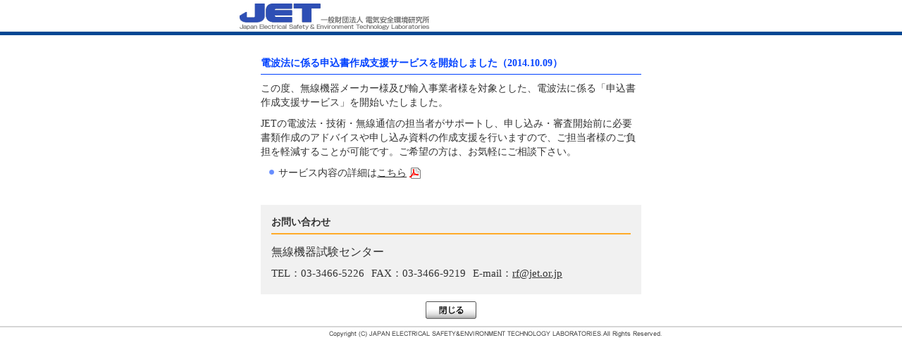

--- FILE ---
content_type: text/html
request_url: https://www.jet.or.jp/new/new182.html
body_size: 4308
content:
<!DOCTYPE html PUBLIC "-//W3C//DTD XHTML 1.0 Transitional//EN" "http://www.w3.org/TR/xhtml1/DTD/xhtml1-transitional.dtd">
<html lang="ja" xml:lang="ja" xmlns="http://www.w3.org/1999/xhtml">
<head>
<meta http-equiv="Content-Type" content="text/html; charset=shift_jis" />
<title>What's New 電波法に係る申込書作成支援サービスを開始しました（2014.10.09） | 一般財団法人 電気安全環境研究所</title> 
<meta name="keywords" content="認証,試験,検査,電気製品,JIS,S-JET,部品登録,住宅用ブレーカー,CMJ登録制度,品質マネジメントシステム,環境マネジメントシステム,労働安全衛生マネジメントシステム,JETPVm" /> 
<meta name="description" content="" />
<meta http-equiv="Content-Script-Type" content="text/javascript" />
<meta http-equiv="Content-Style-Type" content="text/css" />
<meta name="robots" content="index,follow" />
<meta name="robots" content="noydir" />
<meta name="robots" content="noodp" />
<link rel="stylesheet" type="text/css" href="../css/reset.css" media="all" />
<link rel="stylesheet" type="text/css" href="../css/common.css" media="all" />
<link rel="stylesheet" type="text/css" href="../css/new.css" media="all" />
<link rel="stylesheet" type="text/css" href="../css/print.css" media="print" />
<script type="text/javascript" src="../js/jquery.js"></script>

</head>
<body id="TOP">
<div id="wrapper">

	<!--ヘッダー-->
		<div id="headerArea">	
		<div id="headerAreaPopup">
		<h1><a href="../index.html" target="_blank"><img src="../img/common/logo_popup.gif" width="269" height="37" alt="JET 一般財団法人 電気安全環境研究所" /></a></h1></div>
	</div>
	<!--//ヘッダ-->
	<!--//header-->

	<div id="mainPopup">

		<!--コンテンツ-->
		<div id="contentPopup">
		
		<h2>電波法に係る申込書作成支援サービスを開始しました（2014.10.09）</h2>

		<p>この度、無線機器メーカー様及び輸入事業者様を対象とした、電波法に係る「申込書作成支援サービス」を開始いたしました。</p>

		<p>JETの電波法・技術・無線通信の担当者がサポートし、申し込み・審査開始前に必要書類作成のアドバイスや申し込み資料の作成支援を行いますので、ご担当者様のご負担を軽減することが可能です。ご希望の方は、お気軽にご相談下さい。</p>
		
		<ul class="list01">
			<li>サービス内容の詳細は<a href="../common/data/law/wave/supportservice2014.pdf" target="_blank">こちら</a></li>
		</ul>
				<div class="appBox">
					
					<div class="contactBox bgGray">
						<p class="title">お問い合わせ</p>
						<table>
							<tr>
								<th colspan="4">無線機器試験センター</th></tr>
							<tr>
								<td class="tel">TEL：03-3466-5226</td>
								<td class="fax">FAX：03-3466-9219</td>
								<td class="mail">E-mail：<a href="m&#97;i&#108;t&#111;:&#114;f@&#106;&#101;&#116;&#46;&#111;r&#46;j&#112;">&#114;f@&#106;&#101;&#116;&#46;&#111;r&#46;j&#112;</a></td>
							</tr>
						</table>
					</div>
					<!--contactBox-->
					<div class="btnArea">
						<a href="javascript:window.close()"><img src="../img/common/btn_close_off.gif" width="72" height="25" alt="閉じる" /></a></div>
				</div>
				
		</div><!--//contents-->
		
	</div>
	<!--//main-->

	<!--footer-->
		<div id="footerPopup">
		<div id="footerAreaPopup">
			<div id="copyright">
					<img src="../img/common/copyright.gif" width="473" height="9" alt="Copyright (C) JAPAN ELECTRICAL SAFETY&amp;ENVIRONMENT TECHNOLOGY LABORATORIES.All Rights Reserved." />
			</div>
		</div>
	</div>
	<!--//footer-->

</div>
<!--//wrapper-->

<!--javascript-->
<script type="text/javascript" src="../js/effects_pack01.js"></script>
<!--//javascript-->

<!--解析用タグ-->
<!-- Google Tag Manager -->
<script>(function(w,d,s,l,i){w[l]=w[l]||[];w[l].push({'gtm.start':
  new Date().getTime(),event:'gtm.js'});var f=d.getElementsByTagName(s)[0],
  j=d.createElement(s),dl=l!='dataLayer'?'&l='+l:'';j.async=true;j.src=
  'https://www.googletagmanager.com/gtm.js?id='+i+dl;f.parentNode.insertBefore(j,f);
  })(window,document,'script','dataLayer','GTM-MG5P9XH');</script>
<!-- End Google Tag Manager -->

<!-- Google Tag Manager (noscript) -->
<noscript><iframe src="https://www.googletagmanager.com/ns.html?id=GTM-MG5P9XH"
  height="0" width="0" style="display:none;visibility:hidden"></iframe></noscript>
<!-- End Google Tag Manager (noscript) -->
<!--//解析用タグ-->

</body>
</html>


--- FILE ---
content_type: text/css
request_url: https://www.jet.or.jp/css/reset.css
body_size: 1041
content:
@charset "Shift_JIS";

/* >> 標準スタイルのリセット
------------------------------*/
html {
	color: #000;
	background: #fff;
	}
	
body, div,
dl, dt, dd,
ul, ol, li,
h1, h2, h3, h4, h5, h6,
pre, code,
form, fieldset, legend, input, textarea,
p, blockquote, th, td {
	margin: 0;
	padding: 0;
	}
	
table {
	border-collapse: collapse;
	border-spacing: 0;
	}
	
fieldset, img {
	border: 0;
	margin: 0;
	}

address, caption, cite, code,
dfn, em, th, var {
	font-style: normal;
	font-weight: normal;
	}
	
li {list-style: none;} 
	
caption, th {text-align: left;}

h1, h2, h3, h4, h5, h6 {
	font-size: 100%;
	font-weight: normal;
	}
	
q:before, q:after {content: '';}

abbr, acronym {
	border: 0;
	font-variant: normal;
	}



sub {vertical-align: bottom;}

input, textarea, select {
	font-family: inherit;
	font-size: inherit;
	font-weight: inherit;
	}

input,textarea,select{*font-size:100%;}
	
legend {color: #000;}

table {
	font-size:inherit;
	font:100%;
	}

pre,code,kbd,samp,tt{
	font-family:monospace;
	*font-size:108%;
	line-height:100%;
	}



--- FILE ---
content_type: text/css
request_url: https://www.jet.or.jp/css/new.css
body_size: 20289
content:
@charset "shift_jis";

/*--テキストスタイル--*/
#mainPopup #contentPopup {
	font-size: 14px;
}

#mainPopup #contentPopup p {
	margin-bottom: 10px;
}

#mainPopup #contentPopup .txtRed {
	color: #F00;
}

#mainPopup #contentPopup .txtPVm {
	font-style: oblique;
	font-size: 80%;
}

#mainPopup #contentPopup .txt05 {
	color: #000;
}

#mainPopup #contentPopup .txt06 {
	text-decoration: underline;
}

#mainPopup #contentPopup .txt07 {
	font-size: 80%;
	font-weight: normal;
}

#mainPopup #contentPopup .txt08 {
	padding-left: 1em;
}

/* 20210928 追加 */
.txtNormal {
	font-weight: normal !important;
}

/*--マーク--*/
#mainPopup #contentPopup .mark01 {
	padding-left: 15px;
	padding-top: 2px;
	background: url(../img/common/ico_arrow02.gif) left 0.4em no-repeat;
}

#mainPopup #contentPopup .mark02 {
	background: url(../img/common/ico_list01.gif) left 0.2em no-repeat;
	padding-left: 12px;
	color: #333333;
}

#mainPopup #contentPopup .mark03 {
	background: url(../img/common/ico_list02.gif) 0.3em 0.5em no-repeat;
	padding: 0 0 0 15px;
	margin-top: 5px;
}

/* 20230928追記 */
.newIcon {
	padding: 0 5px;
	background-color: #eb0301;
	font-size: 11px;
	font-weight: bold;
	color: #fff;
	vertical-align: middle;
}

/*-------*/
#mainPopup #contentPopup .markrail01 {
	padding: 5px 0 0 1em;
	text-indent: -1em;
}

#mainPopup #contentPopup .markrail02 {
	padding: 0 0 0 1.5em;
	text-indent: -1.5em;
	margin: 0;
}

/*--ヘッダー--*/
#wrapper #headerArea {
	background-image: url(../img/common/popup_bg.gif);
	background-repeat: repeat-x;
	width: 100%;
	height: 50px;
}

#headerAreaPopup {
	width: 600px;
	margin-right: auto;
	margin-left: auto;
}

#wrapper #mainPopup #contentPopup .datePopup {
	text-align: right;
	font-size: 10px;
}

/*--フッター--*/
#footerPopup {
	margin-top: 5px;
	border-top-width: 2px;
	border-top-style: solid;
	border-top-color: #D6D6D6;
	background-color: #FFF;
	height: 50px;
	font-size: 10px;
}

#footerPopup #footerAreaPopup {
	padding: 0px;
	margin-top: 0px;
	margin-right: auto;
	margin-bottom: 0px;
	margin-left: auto;
	width: 600px;
}

#footerPopup #footerAreaPopup #copyright {
	margin-top: 5px;
	float: right;
}

#mainPopup #contentPopup {
	width: 540px;
	margin-right: auto;
	margin-left: auto;
	padding-top: 20px;
}

/*--見出し-*/
#headerArea h1 {
	padding-top: 5px;
}

#mainPopup #contentPopup h2 {
	margin: 10px 0;
	font-weight: bold;
	color: #0242ff;
	border-bottom-width: 1px;
	border-bottom-style: solid;
	border-bottom-color: #0242ff;
	padding-bottom: 5px;
	margin-bottom: 10px;
}

/*#contentPopup h3 {
	margin:10px 0;
	font-weight: bold;
	color: #0242ff;
}
#contentPopup h4 {
	margin:10px 0 0 0;
	font-weight: bold;
	color: #333;
}*/
#contentPopup h3 {
	margin: 20px 0 10px 0;
	font-weight: bold;
	color: #333;
}

#contentPopup h4 {
	margin: 15px 0 5px 0;
	color: #0242ff;
}

/*　リストパターン
----------------------------*/
#contentPopup ul.list01 {
	margin-top: 10px;
	margin-bottom: 20px;
}

#contentPopup .list01 li {
	background: url(../img/common/ico_list01.gif) 0.8em 0.2em no-repeat;
	padding-left: 1.8em;
	padding-bottom: 10px;
}

/*--
#contentPopup ul.list02 {
	margin-top:10px;
	margin-bottom:20px;
}
#contentPopup .list02 li {
	padding-left:0px;
	padding-bottom:10px;
}
#contentPopup .list02 .list02_left {
	width:1.8em;
}
#contentPopup .list02 .list02_right {
	margin-left:1em
}
#contentPopup .list02 dt {
	width:1em;
	float:left; 
	clear:both;
	margin-bottom:10px;
	margin-left:0.5em;
}
#contentPopup dl.list02 dd {
	margin-left:1.8em;
	margin-bottom:10px;
}--*/
/*----*/
#contentPopup ul.list03 {
	padding-left: 0.9em;
	margin-top: 10px;
	margin-bottom: 20px;
}

#contentPopup ul.list03 li {
	list-style-type: decimal;
	margin-left: 1.0em;
	padding-bottom: 10px;
}

/*----*/
#contentPopup ul.list04 {
	padding-left: 1.0em;
	margin-top: 10px;
	margin-bottom: 20px;
}

#contentPopup ul.list04 li {
	list-style-type: upper-roman;
	margin-left: 0.8em;
	padding-bottom: 10px;
}

/*----*/
#contentPopup ul.list05 {
	margin-top: 10px;
	margin-bottom: 20px;
}

#contentPopup ul.list05 li {
	background: url(../img/common/ico_list02.gif) 0.3em 0.5em no-repeat;
	padding: 0 0 5px 15px;
	list-style-type: none;
}

/*----*/
#contentPopup ul.list06 {
	padding-left: 1em;
}

#contentPopup ul.list06 li {
	list-style-type: decimal;
	margin-left: 0.5em;
}

/*----*/
#contentPopup ul.list07 {
	margin-top: 10px;
	margin-bottom: 10px;
}

#contentPopup ul.list07 li {
	background: url(../img/common/ico_list02.gif) 0.3em 0.5em no-repeat;
	padding: 0 0 5px 15px;
	list-style-type: none;
}

#contentPopup ul.list08 li {
	list-style-type: disc;
	list-style-position: inside;
	text-indent: -1.5em;
	padding-left: 2em;
}

/*--青背景ボックス--*/
#contentPopup .bgBlue {
	background-color: #ebf0ff;
	padding: 12px 20px;
	margin-bottom: 20px;
}

#contentPopup .bgBlue .title {
	font-weight: bold;
	border-bottom-width: 2px;
	border-bottom-style: solid;
	border-bottom-color: #92ADFF;
}

/*--お問い合わせ--*/
#contentPopup .bgGray {
	background-color: #f3f3f3;
	padding: 15px 0px;
	margin-bottom: 20px;
}

#contentPopup .appBox .contactBox {
	margin: 25px 0 10px 0;
}

#contentPopup .appBox .contactBox.bgGray .title {
	font-weight: bold;
	border-bottom-width: 2px;
	border-bottom-style: solid;
	border-bottom-color: #ffab28;
	margin: 0px 15px 0px 15px;
}

#contentPopup .appBox .contactBox table {
	width: 510px;
	margin: 5px 15px 0px 15px;
}

/*
#contentPopup .appBox .contactBox table th.name,
#contentPopup  .bgBlue table th.name {
	width:100px;
}
#contentPopup .appBox .contactBox table td.tel,
#contentPopup  .bgBlue table td.tel{
	vertical-align:top;
	width:150px;
}
#contentPopup  .bgBlue table td.tel2{
	vertical-align:top;
	width:165px;
}
#contentPopup .appBox .contactBox table td.fax,
#contentPopup  .bgBlue table td.fax{
	vertical-align:top;
	width:150px;
}
#contentPopup .appBox .contactBox table td.mail,
#contentPopup  .bgBlue table td.mail{
	width:170px;
}
*/
/*--リンク下線無し--*/
#contentPopup .appBox .contactBox table td.mail02 a,
#contentPopup .bgBlue table td.mail02 a {
	text-decoration: none;
}

#contentPopup .appBox .btnBox {
	margin-top: 20px;
	margin-bottom: 20px;
	text-align: center;
}

/*--表組み--*/
#mainPopup #contentPopup .popupTable table,
.basicTable table {
	border: 1px solid #666;
	width: 100%;
	margin: 10px 0;
}

#mainPopup #contentPopup .popupTable table th,
#mainPopup #contentPopup .popupTable table td,
.basicTable table th,
.basicTable table td {
	border: 1px solid #666;
	padding: 5px;
}

#contentPopup .popupTable table tr th,
.basicTable table th {
	background-color: #f1f1f1;
	font-weight: bold;
}

#contentPopup table .tblsty01,
.basicTable table .tblsty01 {
	width: 100px;
}

#contentPopup table .tblsty02,
.basicTable table .tblsty02 {
	width: 20px;
}

#contentPopup table .tblsty03,
.basicTable table .tblsty03 {
	vertical-align: top;
}

#contentPopup table .tblsty04,
.basicTable table .tblsty04 {
	width: 150px;
}

/*　テーブル
---------------------------------------------*/
#content .rightBox .tbl01 {
	width:80%;
	margin:5px auto 10px;
}
#content .rightBox .tbl01 th,
#content .rightBox .tbl01 td {
	border:1px #999 solid;
	padding:3px;
}
#content .rightBox .tbl01 th {
	text-align:center;
	background:#F1F1F1
}
/*----*/
#content .rightBox .tbl02 {
	width:100%;
	margin:10px 0;
}
#content .rightBox .tbl02 th,
#content .rightBox .tbl02 td {
	padding:5px;
	border:1px #666 solid;
}
#content .rightBox .tbl02 th {
	background:#CCC;
	text-align:center;
	font-weight:bold;
}
#content .rightBox .tbl02 td.docName {
	background:#f1f1f1;
	/* text-align:center; */
}
#content .rightBox .tbl02 td.sortName {
	background:#f1f1f1;
	vertical-align:top;
	text-align:center;
	width:100px;
}
#content .rightBox .tbl02 .nowrap {
white-space: nowrap;
}
/*----*/
#content .rightBox .tbl02 .row01 {
	width:18%;
}
#content .rightBox .tbl02 .row02 {
	width:17%;
}
#content .rightBox .tbl02 .row03 {
	width:50%;
}
#content .rightBox .tbl02 .row04 {
	width:15%;
}

/*--画像--*/
#mainPopup #contentPopup .imgBox {
	text-align: center;
	margin-top: 10px;
	margin-bottom: 10px;
}

#mainPopup #contentPopup .imgBox p {
	text-align: center;
	margin-top: 3px;
	margin-bottom: 0;
}

#mainPopup #contentPopup .imgBox2co0l_left {
	width: 260px;
	text-align: right;
	float: left;
	margin-right: 10px;
}

#mainPopup #contentPopup .imgBox2co0l_right {
	width: 260px;
	text-align: left;
	float: left;
	margin-right: 10px;
}

#mainPopup #contentPopup .imgBox2co02_left {
	width: 260px;
	text-align: center;
	float: left;
	margin-right: 10px;
}

#mainPopup #contentPopup .imgBox2co02_right {
	width: 270px;
	text-align: center;
	float: left;
}

/*--what'newパターン--*/
#mainPopup #contentPopup .whatNew {
	border-bottom-width: 1px;
	border-bottom-style: solid;
	border-bottom-color: #0242ff;
	padding-bottom: 10px;
	margin-bottom: 10px;
}

/*--ボタンエリア--*/
#mainPopup #contentPopup .btnArea {
	text-align: center;
	margin-top: 10px;
	margin-bottom: 10px;
}

/*- clearfix -*/
#mainPopup #contentPopup .imgBox:after {
	content: ".";
	display: block;
	visibility: hidden;
	height: 0.1px;
	font-size: 0.1em;
	line-height: 0;
	clear: both;
}

/* WinIE4-6用*/
* html #mainPopup #contentPopup .imgBox {
	display: inline-block;
	height: 1%;
}

#mainPopup #contentPopup .imgBox {
	zoom: 1;
}

.line_height_150per {
	line-height: 150%;
}


/*-----------------------------------------------

マージン調整用

------------------------------------------------*/
.mt05 {
	margin-top: 5px !important;
}

.mt10 {
	margin-top: 10px !important;
}

.mt15 {
	margin-top: 15px !important;
}

.mt20 {
	margin-top: 20px !important;
}

.mt25 {
	margin-top: 25px !important;
}

.mt30 {
	margin-top: 30px !important;
}

.mt35 {
	margin-top: 35px !important;
}

.mt40 {
	margin-top: 40px !important;
}

.mt45 {
	margin-top: 45px !important;
}

.mt50 {
	margin-top: 50px !important;
}

.mt55 {
	margin-top: 55px !important;
}

.mt60 {
	margin-top: 60px !important;
}

.mt65 {
	margin-top: 65px !important;
}

.mt70 {
	margin-top: 70px !important;
}

.mt75 {
	margin-top: 75px !important;
}

.mt80 {
	margin-top: 80px !important;
}

.mt85 {
	margin-top: 85px !important;
}

.mt90 {
	margin-top: 90px !important;
}

.mt95 {
	margin-top: 95px !important;
}

.mt100 {
	margin-top: 100px !important;
}

.mb05 {
	margin-bottom: 5px !important;
}

.mb10 {
	margin-bottom: 10px !important;
}

.mb15 {
	margin-bottom: 15px !important;
}

.mb20 {
	margin-bottom: 20px !important;
}

.mb25 {
	margin-bottom: 25px !important;
}

.mb30 {
	margin-bottom: 30px !important;
}

.mb35 {
	margin-bottom: 35px !important;
}

.mb40 {
	margin-bottom: 40px !important;
}

.mb45 {
	margin-bottom: 45px !important;
}

.mb50 {
	margin-bottom: 50px !important;
}

.mb55 {
	margin-bottom: 55px !important;
}

.mb60 {
	margin-bottom: 60px !important;
}

.mb65 {
	margin-bottom: 65px !important;
}

.mb70 {
	margin-bottom: 70px !important;
}

.mb75 {
	margin-bottom: 75px !important;
}

.mb80 {
	margin-bottom: 80px !important;
}

.mb85 {
	margin-bottom: 85px !important;
}

.mb90 {
	margin-bottom: 90px !important;
}

.mb95 {
	margin-bottom: 95px !important;
}

.mb100 {
	margin-bottom: 100px !important;
}

.ml05 {
	margin-left: 5px !important;
}

.ml10 {
	margin-left: 10px !important;
}

.ml15 {
	margin-left: 15px !important;
}

.ml20 {
	margin-left: 20px !important;
}

.ml25 {
	margin-left: 25px !important;
}

.ml30 {
	margin-left: 30px !important;
}

.ml35 {
	margin-left: 35px !important;
}

.ml40 {
	margin-left: 40px !important;
}

.ml45 {
	margin-left: 45px !important;
}

.ml50 {
	margin-left: 50px !important;
}

.ml55 {
	margin-left: 55px !important;
}

.ml60 {
	margin-left: 60px !important;
}

.ml65 {
	margin-left: 65px !important;
}

.ml70 {
	margin-left: 70px !important;
}

.ml75 {
	margin-left: 75px !important;
}

.ml80 {
	margin-left: 80px !important;
}

.ml85 {
	margin-left: 85px !important;
}

.ml90 {
	margin-left: 90px !important;
}

.ml95 {
	margin-left: 95px !important;
}

.ml100 {
	margin-left: 100px !important;
}

/* 20210928 */
.ml-05 {
	margin-left: -5px !important;
}

.ml-10 {
	margin-left: -10px !important;
}

.ml-15 {
	margin-left: -15px !important;
}

.ml-20 {
	margin-left: -20px !important;
}

.ml-25 {
	margin-left: -25px !important;
}

.bt05 {
	margin-top: 5px !important;
}

.bt10 {
	margin-top: 10px !important;
}

.bt15 {
	margin-top: 15px !important;
}

.bt20 {
	margin-top: 20px !important;
}

.bt25 {
	margin-top: 25px !important;
}

.bt30 {
	margin-top: 30px !important;
}

.bt35 {
	margin-top: 35px !important;
}

.bt40 {
	margin-top: 40px !important;
}

.bt45 {
	margin-top: 45px !important;
}

.bt50 {
	margin-top: 50px !important;
}

.bt55 {
	margin-top: 55px !important;
}

.bt60 {
	margin-top: 60px !important;
}

.bt65 {
	margin-top: 65px !important;
}

.bt70 {
	margin-top: 70px !important;
}

.bt75 {
	margin-top: 75px !important;
}

.bt80 {
	margin-top: 80px !important;
}

.bt85 {
	margin-top: 85px !important;
}

.bt90 {
	margin-top: 90px !important;
}

.bt95 {
	margin-top: 95px !important;
}

.bt100 {
	margin-top: 100px !important;
}

.pl00 {
	padding-left: 0;
}

#main #content #new2021Area h4 {
	border-left: 5px solid #1A2C94;
	padding: 15px 10px 10px 10px;
	background: linear-gradient(#ffffff 0%, #f2f2f2 100%);
	font-weight: bold;
	font-size: 16px;
	line-height: 1.5em;
}

#main #content #new2021Area h5 {
	font-size: 16px;
	letter-spacing: 0.1em;
	border-bottom: 1px dotted #1A2C94;
	padding-bottom: 6px;
	color: #1A2C94;
}

#main #content #new2021Area .date {
	margin-bottom: 30px;
}

#main #content #new2021Area .new2021List01 li {
	margin: 0 0 10px 0;
	letter-spacing: 0.2em;
}

#main #content #new2021Area .new2021List01 li a {
	text-decoration: none;
	border-bottom: 1px dotted #777;
}

#main #content #new2021Area .new2021List01 li a:hover {
	text-decoration: none;
	border-bottom: none;
}

#main #content #new2021Area .new2021List01 li:before {
	content: "\025b6";
	color: #1A2C94;
	font-size: 10px;
	margin: 0 4px 0 0;
}

#main #content #new2021Area .new2021List02 {
	padding-left: 2.5em;
	letter-spacing: 0.1em;
	line-height: 1.5em;
	counter-reset: counterList02;
}

#main #content #new2021Area .new2021List02>li {
	font-weight: bold;
	margin-top: 0;
	list-style-type: none;
	line-height: 1.5rem;
}

#main #content #new2021Area .new2021List02>li::before {
	display: block;
	margin: 0 0 -1.5rem -1.5rem;
	line-height: 1.5rem;
	content: counter(counterList02) '. ';
	counter-increment: counterList02;
}

#main #content #new2021Area .new2021List02>li:nth-of-type(n+10)::before {
	margin: 0 0 -1.5rem -2rem;
}

#main #content #new2021Area .new2021List02>li.txt02 {
	font-weight: normal;
	margin-top: 10px;
}

#main #content #new2021Area .new2021List02 li p {
	margin-bottom: 10px;
	font-weight: normal;
}

#main #content #new2021Area .new2021List03 li {
	list-style-type: disc;
}

#main #content #new2021Area .new2021List03 li.txt01 {
	font-weight: normal;
}

#main #content #new2021Area .new2021List07 li {
	padding-left: 1rem;
	text-indent: -1rem;
}

#main #content #new2021Area .new2021List07 li:before {
	display: inline-block;
	vertical-align: middle;
	content: '';
	width: 5px;
	height: 5px;
	background: #333;
	border-radius: 50%;
	margin-right: 8px;
}

#main #content #new2021Area .new2021List07 li.txt01 {
	font-weight: normal;
}

#main #content #new2021Area .new2021List07 li span.newLine {
	display: block;
}

/* 丸数字リスト */
#main #content #new2021Area .new2021List04 {
	counter-reset: counterList04;
	padding: 0;
	font-weight: normal;
	padding: 5px 0 0 1.5rem;
}

#main #content #new2021Area .new2021List04>li {
	position: relative;
	list-style: none;
	line-height: 1.2rem;
}

#main #content #new2021Area .new2021List04>li.txt01 {
	font-weight: normal;
}

#main #content #new2021Area .new2021List04>li::before {
	content: counter(counterList04);
	counter-increment: counterList04;
	display: block;
	float: left;
	text-align: center;
	font-size: 80%;
	line-height: 0.8rem;
	height: 0.8rem;
	width: 0.8rem;
	margin-left: -1.5rem;
	border: 1px solid #000;
	border-radius: 50%;
	text-indent: 2px;
}

#main #content #new2021Area .new2021List06 {
	padding-left: 1.5em;
	letter-spacing: 0.1em;
	line-height: 1.5em;
	counter-reset: counterList06;
}


#main #content #new2021Area .new2021List06>dt {
	list-style-type: none;
	line-height: 1.5rem;
	width: auto;
	font-weight: bold;
	float: none;
}

#main #content #new2021Area .new2021List06>dt::before {
	display: block;
	margin: 0 0 -1.5rem -1.5rem;
	line-height: 1.5rem;
	content: counter(counterList06) '. ';
	counter-increment: counterList06;
}

#main #content #new2021Area .new2021List06>dt:nth-of-type(n+10)::before {
	margin: 0 0 -1.5rem -2rem;
}

#main #content #new2021Area .new2021List06>dt.txt02 {
	margin-top: 10px;
}

#main #content #new2021Area .new2021List06 dt p {
	margin-bottom: 10px;
}

#main #content #new2021Area .new2021List06>dd {
	width: auto;
	background: none;
	margin-left: 0;
	padding-left: 0;
}

/* 説明リスト */
#main #content #new2021Area .new2021List05 {
	display: flex;
}

#main #content #new2021Area .new2021List05 dt {
	width: 50%;
	float: none;
	margin-bottom: 3px;
}

#main #content #new2021Area .new2021List05 dd {
	width: auto;
	padding-left: 0;
	margin-left: 0;
	margin-bottom: 3px;
	background: none;
}

#main #content #new2021Area .new2021List08 dt {
	width: 30%;
	float: left;
	clear: both;
	margin-bottom: 3px;
}

#main #content #new2021Area .new2021List08 dd {
	width: 70%;
	margin-left: 0;
	margin-bottom: 3px;
	padding: 0;
	background: none;
}

#main #content #new2021Area .new2021List10 {
	letter-spacing: 0.1em;
	line-height: 1.5em;
}

#main #content #new2021Area .new2021List10>dt {
	list-style-type: none;
	line-height: 1.5rem;
	width: auto;
	font-weight: bold;
	float: none;
}

#main #content #new2021Area .new2021List10>dt.txt01 {
	font-weight: normal;
}

#main #content #new2021Area .new2021List10>dt.txt02 {
	margin-top: 10px;
}

#main #content #new2021Area .new2021List10 dt p {
	margin-bottom: 10px;
}

#main #content #new2021Area .new2021List10>dd {
	width: auto;
	background: none;
	margin-left: 0;
	padding-left: 0;
}

#main #content #new2021Area .bgBlue {
	background-color: #ebf0ff;
	padding: 12px 20px;
}

#main #content #new2021Area .bgGray {
	background-color: #f3f3f3;
	padding: 12px 20px;
}

#main #content #new2021Area .applicationLink {
	display: inline-block;
	padding-left: 2em;
}

#main #content #new2021Area .applicationLinkInner {
	border: solid 1px #ff0000;
}

#main #content #new2021Area .new2021List09 {
	margin-left: 0.5em;
	text-indent: -0.5em;
}

#main #content #new2021Area .new2021List09 li {
	list-style-type: none;
	counter-increment: cnt;
}

#main #content #new2021Area .new2021List09 li::before {
	counter-increment: count 1;
	content: "("counter(cnt) ")";
	display: inline-block;
	margin-left: -1.0em;
	width: 2em;
}

#main #content #new2021Area .new2021List11 {
	margin: 0;
	line-height: 1.5;
}

#main #content #new2021Area .new2021List11 > div {
	display: flex;
	margin: 0 0 8px;
}

#main #content #new2021Area .new2021List11 dt {
	width: auto;
	white-space: nowrap;
}

#main #content #new2021Area .new2021List11 dd {
	background: none;
	width: auto;
	margin: 0;
	padding: 0;
}

--- FILE ---
content_type: application/javascript
request_url: https://www.jet.or.jp/js/effects_pack01.js
body_size: 9956
content:
/* Smooth scrolling
   Changes links that link to other parts of this page to scroll
   smoothly to those links rather than jump to them directly, which
   can be a little disorienting.
   
   sil, http://www.kryogenix.org/
   
   v1.0 2003-11-11
   v1.1 2005-06-16 wrap it up in an object
*/

var ss = {
  fixAllLinks: function() {
    // Get a list of all links in the page
    var allLinks = document.getElementsByTagName('a');
    // Walk through the list
    for (var i=0;i<allLinks.length;i++) {
      var lnk = allLinks[i];
      if ((lnk.href && lnk.href.indexOf('#') != -1) && 
          ( (lnk.pathname == location.pathname) ||
	    ('/'+lnk.pathname == location.pathname) ) && 
          (lnk.search == location.search)) {
        // If the link is internal to the page (begins in #)
        // then attach the smoothScroll function as an onclick
        // event handler
        ss.addEvent(lnk,'click',ss.smoothScroll);
      }
    }
  },

  smoothScroll: function(e) {
    // This is an event handler; get the clicked on element,
    // in a cross-browser fashion
    if (window.event) {
      target = window.event.srcElement;
    } else if (e) {
      target = e.target;
    } else return;

    // Make sure that the target is an element, not a text node
    // within an element
    if (target.nodeName.toLowerCase() != 'a') {
      target = target.parentNode;
    }
  
    // Paranoia; check this is an A tag
    if (target.nodeName.toLowerCase() != 'a') return;
  
    // Find the <a name> tag corresponding to this href
    // First strip off the hash (first character)
    anchor = target.hash.substr(1);
    // Now loop all A tags until we find one with that name
    var allLinks = document.getElementsByTagName('a');
    var destinationLink = null;
    for (var i=0;i<allLinks.length;i++) {
      var lnk = allLinks[i];
      if (lnk.name && (lnk.name == anchor)) {
        destinationLink = lnk;
        break;
      }
    }
    if (!destinationLink) destinationLink = document.getElementById(anchor);

    // If we didn't find a destination, give up and let the browser do
    // its thing
    if (!destinationLink) return true;
  
    // Find the destination's position
    var destx = destinationLink.offsetLeft; 
    var desty = destinationLink.offsetTop;
    var thisNode = destinationLink;
    while (thisNode.offsetParent && 
          (thisNode.offsetParent != document.body)) {
      thisNode = thisNode.offsetParent;
      destx += thisNode.offsetLeft;
      desty += thisNode.offsetTop;
    }
  
    // Stop any current scrolling
    clearInterval(ss.INTERVAL);
  
    cypos = ss.getCurrentYPos();
  
    ss_stepsize = parseInt((desty-cypos)/ss.STEPS);
    ss.INTERVAL =
setInterval('ss.scrollWindow('+ss_stepsize+','+desty+',"'+anchor+'")',10);
  
    // And stop the actual click happening
    if (window.event) {
      window.event.cancelBubble = true;
      window.event.returnValue = false;
    }
    if (e && e.preventDefault && e.stopPropagation) {
      e.preventDefault();
      e.stopPropagation();
    }
  },

  scrollWindow: function(scramount,dest,anchor) {
    wascypos = ss.getCurrentYPos();
    isAbove = (wascypos < dest);
    window.scrollTo(0,wascypos + scramount);
    iscypos = ss.getCurrentYPos();
    isAboveNow = (iscypos < dest);
    if ((isAbove != isAboveNow) || (wascypos == iscypos)) {
      // if we've just scrolled past the destination, or
      // we haven't moved from the layout01 scroll (i.e., we're at the
      // bottom of the page) then scroll exactly to the link
      window.scrollTo(0,dest);
      // cancel the repeating timer
      clearInterval(ss.INTERVAL);
      // and jump to the link directly so the URL's right
      location.hash = anchor;
    }
  },

  getCurrentYPos: function() {
    if (document.body && document.body.scrollTop)
      return document.body.scrollTop;
    if (document.documentElement && document.documentElement.scrollTop)
      return document.documentElement.scrollTop;
    if (window.pageYOffset)
      return window.pageYOffset;
    return 0;
  },

  addEvent: function(elm, evType, fn, useCapture) {
    // addEvent and removeEvent
    // cross-browser event handling for IE5+,  NS6 and Mozilla
    // By Scott Andrew
    if (elm.addEventListener){
      elm.addEventListener(evType, fn, useCapture);
      return true;
    } else if (elm.attachEvent){
      var r = elm.attachEvent("on"+evType, fn);
      return r;
    } else {
      alert("Handler could not be removed");
    }
  } 
}

ss.STEPS = 25;

ss.addEvent(window,"load",ss.fixAllLinks);



/* 
ロールオーバー
*/
function setRollOver() {
	var loadedImg = new Array();
	if (!document.getElementsByTagName) return false;
	var ovrImgList = document.getElementsByTagName('img');
	for (var i = 0; i < ovrImgList.length; i++) {
		if (ovrImgList[i].src.match(/_off\./i)) {
			loadedImg[i] = new Image();
			loadedImg[i].src = ovrImgList[i].src.replace(/_off\./i, '_on.');
			ovrImgList[i].onmouseover = function() { // マウスオーバー
				this.src = this.src.replace(/_off\./i, '_on.');
			}
			ovrImgList[i].onmouseout = function() { // マウスアウト
				this.src = this.src.replace(/_on\./i, '_off.');
			}
			if (navigator.userAgent.indexOf('MSIE') < 0) ovrImgList[i].onmouseup = function() { // クリック後のロールオーバー解除
				this.src = this.src.replace(/_on\./i, '_off.');
			}
		}
	}
	return true;
}
if (window.addEventListener) window.addEventListener('load', setRollOver, false);
if (window.attachEvent) window.attachEvent('onload', setRollOver);


/*
テーブルオーバー  横
*/
window.onload=function(){
var tags=document.getElementsByTagName("tr");
for(var i=0;i<tags.length;i++){
tags[i].onmouseover=function(){
this.className="over";
}
tags[i].onmouseout=function(){
this.className="";
}
}
}


/*
ポップアップ 680px
*/
window.onload = function() {
	var node_a = document.getElementsByTagName('a');
		for (var i in node_a) {
			if (node_a[i].className == 'popup') {
				node_a[i].onclick = function() {
					return winOpen(this.href)
				};
			}
		}
};

function winOpen(url) {
	window.open(url,'popup','width=680,height=650,scrollbars=1,resizable=1');
	return false;
};

$(function() {
	$(".popup2").click(function(){
		window.open(this.href,"popup2","width=680,height=650,resizable=no,scrollbars=yes");
		return false;
	});
});

/*
ポップアップ 710/950px
*/
$(function() {
	$(".popupM").click(function(){
		window.open(this.href,"Window710","width=780,height=740,resizable=no,scrollbars=yes");
		return false;
	});
});

$(function() {
	$(".popupL").click(function(){
		window.open(this.href,"Window950","width=950,resizable=yes,scrollbars=yes");
		return false;
	});
});




/*
タブメニュー
*/
$(function(){
	$(".TabArea").each(function(){
		var TabAreaAmount = $(this).find(".TabAreaMenu").children("li").length;
		var ActiveTabNo;
		for(i=0;i<TabAreaAmount;i++){
			if($(this).find(".TabAreaMenu li").eq(i).attr("class") == "On"){
				ActiveTabNo = i;
			}
		}
		for(i=0;i<TabAreaAmount;i++){
			if(i!=ActiveTabNo){
				$(this).find(".TabAreaContents").eq(i).hide();
			}
		}
		$(this).find(".TabAreaMenu li a").click(function(){
			$(this).parents("li").eq(0).addClass("Clicked");
			var ClickedTabNo;
			for(i=0;i<TabAreaAmount;i++){
				if(
					$(this).parents(".TabArea").eq(0).find(".TabAreaMenu li").eq(i).attr("class")!=null
					&& $(this).parents(".TabArea").eq(0).find(".TabAreaMenu li").eq(i).attr("class").indexOf("Clicked")!=-1
				){
					ClickedTabNo = i;
					$(this).parents("li").eq(0).removeClass("Clicked");
					$(this).parents("li").eq(0).addClass("On");
				}else if($(this).parents(".TabArea").eq(0).find(".TabAreaMenu li").eq(i).attr("class")!=null){
					$(this).parents(".TabArea").eq(0).find(".TabAreaMenu li").eq(i).removeClass("On");
				}
			}
			for(i=0;i<TabAreaAmount;i++){
				if(i!=ClickedTabNo){
					$(this).parents(".TabArea").eq(0).find(".TabAreaChgContents").eq(0).find(".TabAreaContents").eq(i).hide();
				}
			}
			$(this).parents(".TabArea").eq(0).find(".TabAreaChgContents").eq(0).find(".TabAreaContents").eq(ClickedTabNo).show();
			return false;
		});
	});
});


/*--------------------------------------------------------------------------*
 *  
 *  wordBreak JavaScript Library for Opera & Firefox
 *  
 *  MIT-style license. 
 *  
 *  2008 Kazuma Nishihata 
 *  http://www.to-r.net
 *  
 *--------------------------------------------------------------------------*/


new function(){
	if(window.opera || navigator.userAgent.indexOf("Firefox") != -1){
		var wordBreak = function() {
			var wordBreakClass = "wordBreak";
			var table = document.getElementsByTagName("table");
			for(var i=0,len=table.length ; i<len ; i++){
				var tbClass = table[i].className.split(/\s+/);
				for (var j = 0; j < tbClass.length; j++) {
					if (tbClass[j] == wordBreakClass) {
						recursiveParse(table[i])
					}
				}
			}
		}
		var recursiveParse = function(pNode) {
			var childs = pNode.childNodes;
			for (var i = 0; i < childs.length; i++) {
				var cNode = childs[i];
				if (childs[i].nodeType == 1) {
					recursiveParse(childs[i]);
				}else if(cNode.nodeType == 3) {
					if(cNode.nodeValue.match("[^\n ]")){
						var plTxt = cNode.nodeValue.replace(/\t/g,"")
						var spTxt = plTxt.split("");
						spTxt = spTxt.join(String.fromCharCode(8203));
						var chNode = document.createTextNode(spTxt);
						cNode.parentNode.replaceChild(chNode,cNode)
					}
				}
			}
		}

	}else{
		var wordBreak = function() {
			if( document.styleSheets[0].addRule ){
				document.styleSheets[0].addRule(".wordBreak","word-break:break-all");
			}else if( document.styleSheets[0].insertRule ){
				document.styleSheets[0].insertRule(".wordBreak{word-break:break-all}", document.styleSheets[0].cssRules.length );
			}else{
				return false;
			}
		}
	}
	var addEvent = function(elm,listener,fn){
		try{
			elm.addEventListener(listener,fn,false);
		}catch(e){
			elm.attachEvent("on"+listener,fn);
		}
	}
	addEvent(window,"load",wordBreak);
}
